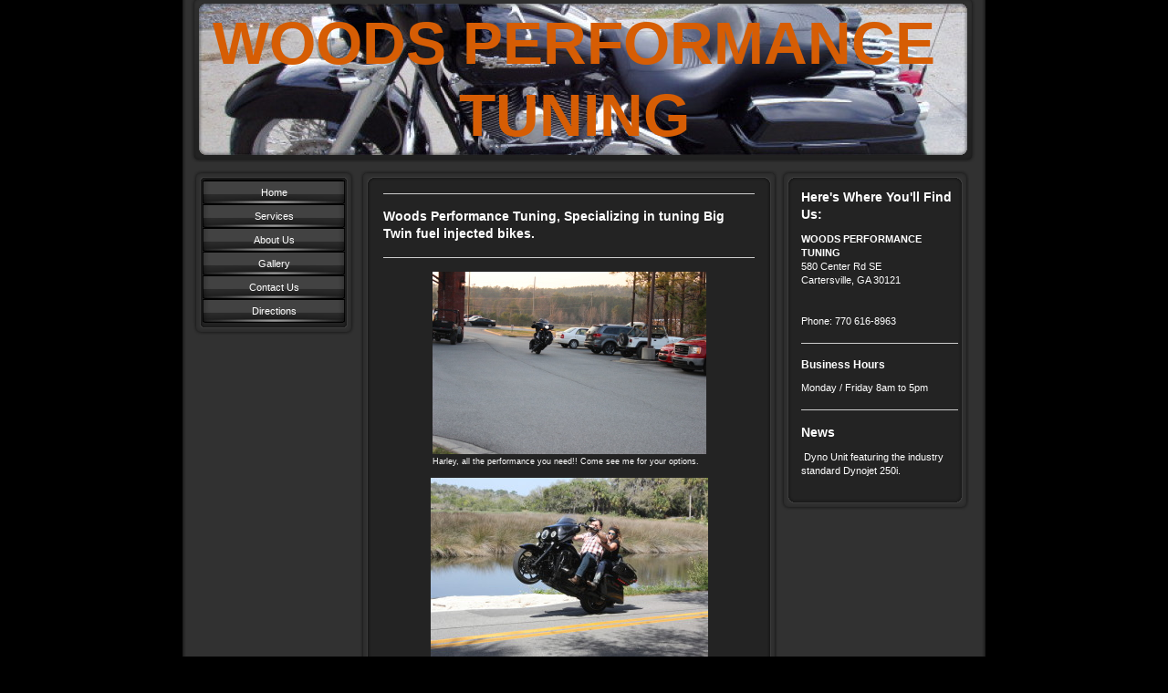

--- FILE ---
content_type: text/html; charset=UTF-8
request_url: https://www.woodsperformancetuning.com/
body_size: 4298
content:
<!DOCTYPE html>
<html lang="en"  ><head prefix="og: http://ogp.me/ns# fb: http://ogp.me/ns/fb# business: http://ogp.me/ns/business#">
    <meta http-equiv="Content-Type" content="text/html; charset=utf-8"/>
    <meta name="generator" content="IONOS MyWebsite"/>
        
    <link rel="dns-prefetch" href="//cdn.initial-website.com/"/>
    <link rel="dns-prefetch" href="//201.mod.mywebsite-editor.com"/>
    <link rel="dns-prefetch" href="https://201.sb.mywebsite-editor.com/"/>
    <link rel="shortcut icon" href="//cdn.initial-website.com/favicon.ico"/>
        <title>WOODS PERFORMANCE TUNING - Home</title>
    
    

<meta name="format-detection" content="telephone=no"/>
        <meta name="robots" content="index,follow"/>
        <link href="https://www.woodsperformancetuning.com/s/style/layout.css?1707963495" rel="stylesheet" type="text/css"/>
    <link href="https://www.woodsperformancetuning.com/s/style/main.css?1707963495" rel="stylesheet" type="text/css"/>
    <link href="https://www.woodsperformancetuning.com/s/style/font.css?1707963495" rel="stylesheet" type="text/css"/>
    <link href="//cdn.initial-website.com/app/cdn/min/group/web.css?1763478093678" rel="stylesheet" type="text/css"/>
<link href="//cdn.initial-website.com/app/cdn/min/moduleserver/css/en_US/common,shoppingbasket?1763478093678" rel="stylesheet" type="text/css"/>
    <link href="https://201.sb.mywebsite-editor.com/app/logstate2-css.php?site=684840891&amp;t=1768759065" rel="stylesheet" type="text/css"/>

<script type="text/javascript">
    /* <![CDATA[ */
var stagingMode = '';
    /* ]]> */
</script>
<script src="https://201.sb.mywebsite-editor.com/app/logstate-js.php?site=684840891&amp;t=1768759065"></script>
    <script type="text/javascript">
    /* <![CDATA[ */
    var systemurl = 'https://201.sb.mywebsite-editor.com/';
    var webPath = '/';
    var proxyName = '';
    var webServerName = 'www.woodsperformancetuning.com';
    var sslServerUrl = 'https://www.woodsperformancetuning.com';
    var nonSslServerUrl = 'http://www.woodsperformancetuning.com';
    var webserverProtocol = 'http://';
    var nghScriptsUrlPrefix = '//201.mod.mywebsite-editor.com';
    var sessionNamespace = 'DIY_SB';
    var jimdoData = {
        cdnUrl:  '//cdn.initial-website.com/',
        messages: {
            lightBox: {
    image : 'Image',
    of: 'of'
}

        },
        isTrial: 0,
        pageId: 1221560104    };
    var script_basisID = "684840891";

    diy = window.diy || {};
    diy.web = diy.web || {};

        diy.web.jsBaseUrl = "//cdn.initial-website.com/s/build/";

    diy.context = diy.context || {};
    diy.context.type = diy.context.type || 'web';
    /* ]]> */
</script>

<script type="text/javascript" src="//cdn.initial-website.com/app/cdn/min/group/web.js?1763478093678" crossorigin="anonymous"></script><script type="text/javascript" src="//cdn.initial-website.com/s/build/web.bundle.js?1763478093678" crossorigin="anonymous"></script><script src="//cdn.initial-website.com/app/cdn/min/moduleserver/js/en_US/common,shoppingbasket?1763478093678"></script>
<script type="text/javascript" src="https://cdn.initial-website.com/proxy/apps/static/resource/dependencies/"></script><script type="text/javascript">
                    if (typeof require !== 'undefined') {
                        require.config({
                            waitSeconds : 10,
                            baseUrl : 'https://cdn.initial-website.com/proxy/apps/static/js/'
                        });
                    }
                </script><script type="text/javascript" src="//cdn.initial-website.com/app/cdn/min/group/pfcsupport.js?1763478093678" crossorigin="anonymous"></script>    <meta property="og:type" content="business.business"/>
    <meta property="og:url" content="https://www.woodsperformancetuning.com/"/>
    <meta property="og:title" content="WOODS PERFORMANCE TUNING - Home"/>
                <meta property="og:image" content="https://www.woodsperformancetuning.com/s/img/emotionheader.jpg"/>
        <meta property="business:contact_data:country_name" content="United States"/>
    
    
    
    
    
    
    
    
</head>


<body class="body diyBgActive  startpage cc-pagemode-default diy-market-en_US" data-pageid="1221560104" id="page-1221560104">
    
    <div class="diyw">
        <div id="container">
   
   <div id="header">
      <span id="btop"></span> 
      <span id="bright"></span> 
      <span id="bbottom"></span> 
      <span id="bleft"></span>
	 <div id="emotion">
<style type="text/css" media="all">
.diyw div#emotion-header {
        max-width: 846px;
        max-height: 170px;
                background: #EEEEEE;
    }

.diyw div#emotion-header-title-bg {
    left: 0%;
    top: 0%;
    width: 100%;
    height: 24%;

    background-color: #FFFFFF;
    opacity: 0.50;
    filter: alpha(opacity = 50);
    display: none;}
.diyw img#emotion-header-logo {
    left: 1.00%;
    top: 0.00%;
    background: transparent;
                border: 1px solid #CCCCCC;
        padding: 0px;
                display: none;
    }

.diyw div#emotion-header strong#emotion-header-title {
    left: 2%;
    top: 4%;
    color: #d65d04;
        font: normal bold 66px/120% Helvetica, 'Helvetica Neue', 'Trebuchet MS', sans-serif;
}

.diyw div#emotion-no-bg-container{
    max-height: 170px;
}

.diyw div#emotion-no-bg-container .emotion-no-bg-height {
    margin-top: 20.09%;
}
</style>
<div id="emotion-header" data-action="loadView" data-params="active" data-imagescount="1">
            <img src="https://www.woodsperformancetuning.com/s/img/emotionheader.jpg?1334092919.846px.170px" id="emotion-header-img" alt=""/>
            
        <div id="ehSlideshowPlaceholder">
            <div id="ehSlideShow">
                <div class="slide-container">
                                        <div style="background-color: #EEEEEE">
                            <img src="https://www.woodsperformancetuning.com/s/img/emotionheader.jpg?1334092919.846px.170px" alt=""/>
                        </div>
                                    </div>
            </div>
        </div>


        <script type="text/javascript">
        //<![CDATA[
                diy.module.emotionHeader.slideShow.init({ slides: [{"url":"https:\/\/www.woodsperformancetuning.com\/s\/img\/emotionheader.jpg?1334092919.846px.170px","image_alt":"","bgColor":"#EEEEEE"}] });
        //]]>
        </script>

    
            
        
            
    
            <strong id="emotion-header-title" style="text-align: left">WOODS PERFORMANCE 
               TUNING</strong>
                    <div class="notranslate">
                <svg xmlns="http://www.w3.org/2000/svg" version="1.1" id="emotion-header-title-svg" viewBox="0 0 846 170" preserveAspectRatio="xMinYMin meet"><text style="font-family:Helvetica, 'Helvetica Neue', 'Trebuchet MS', sans-serif;font-size:66px;font-style:normal;font-weight:bold;fill:#d65d04;line-height:1.2em;"><tspan x="0" style="text-anchor: start" dy="0.95em">WOODS PERFORMANCE </tspan><tspan x="0" style="text-anchor: start" dy="1.2em">               TUNING</tspan></text></svg>
            </div>
            
    
    <script type="text/javascript">
    //<![CDATA[
    (function ($) {
        function enableSvgTitle() {
                        var titleSvg = $('svg#emotion-header-title-svg'),
                titleHtml = $('#emotion-header-title'),
                emoWidthAbs = 846,
                emoHeightAbs = 170,
                offsetParent,
                titlePosition,
                svgBoxWidth,
                svgBoxHeight;

                        if (titleSvg.length && titleHtml.length) {
                offsetParent = titleHtml.offsetParent();
                titlePosition = titleHtml.position();
                svgBoxWidth = titleHtml.width();
                svgBoxHeight = titleHtml.height();

                                titleSvg.get(0).setAttribute('viewBox', '0 0 ' + svgBoxWidth + ' ' + svgBoxHeight);
                titleSvg.css({
                   left: Math.roundTo(100 * titlePosition.left / offsetParent.width(), 3) + '%',
                   top: Math.roundTo(100 * titlePosition.top / offsetParent.height(), 3) + '%',
                   width: Math.roundTo(100 * svgBoxWidth / emoWidthAbs, 3) + '%',
                   height: Math.roundTo(100 * svgBoxHeight / emoHeightAbs, 3) + '%'
                });

                titleHtml.css('visibility','hidden');
                titleSvg.css('visibility','visible');
            }
        }

        
        // switch to svg title
        enableSvgTitle();
        jQuery('#emotion-header-img').one('load', enableSvgTitle)

            }(jQuery));
    //]]>
    </script>

    </div>
</div>
   </div>
   
   <div id="wrapper">
      <div id="navi">
         <span id="top"></span>
         <div id="button">
            <div class="gutter"><div class="webnavigation"><ul id="mainNav1" class="mainNav1"><li class="navTopItemGroup_1"><a data-page-id="1221560104" href="https://www.woodsperformancetuning.com/" class="current level_1"><span>Home</span></a></li><li class="navTopItemGroup_2"><a data-page-id="1221560904" href="https://www.woodsperformancetuning.com/services/" class="level_1"><span>Services</span></a></li><li class="navTopItemGroup_3"><a data-page-id="1221561104" href="https://www.woodsperformancetuning.com/about-us/" class="level_1"><span>About Us</span></a></li><li class="navTopItemGroup_4"><a data-page-id="1221600304" href="https://www.woodsperformancetuning.com/gallery/" class="level_1"><span>Gallery</span></a></li><li class="navTopItemGroup_5"><a data-page-id="1221561304" href="https://www.woodsperformancetuning.com/contact-us/" class="level_1"><span>Contact Us</span></a></li><li class="navTopItemGroup_6"><a data-page-id="1221561404" href="https://www.woodsperformancetuning.com/directions/" class="level_1"><span>Directions</span></a></li></ul></div></div>
         </div>
         <span id="bottom"></span>
      </div>
      <div id="content">
         <span id="ctop"></span>
         <div class="gutter">
            
        <div id="content_area">
        	<div id="content_start"></div>
        	
        
        <div id="matrix_1349127704" class="sortable-matrix" data-matrixId="1349127704"><div class="n module-type-hr diyfeLiveArea "> <div style="padding: 0px 0px">
    <div class="hr"></div>
</div>
 </div><div class="n module-type-header diyfeLiveArea "> <h1><span class="diyfeDecoration">Woods Performance Tuning, Specializing in tuning Big Twin fuel injected bikes. </span></h1> </div><div class="n module-type-hr diyfeLiveArea "> <div style="padding: 0px 0px">
    <div class="hr"></div>
</div>
 </div><div class="n module-type-imageSubtitle diyfeLiveArea "> <div class="clearover imageSubtitle" id="imageSubtitle-6368963704">
    <div class="align-container align-center" style="max-width: 300px">
        <a class="imagewrapper" href="https://www.woodsperformancetuning.com/s/cc_images/teaserbox_4092112726.jpg?t=1680100389" rel="lightbox[6368963704]" title="Harley, all the performance you need!! Come see me for your options.">
            <img id="image_4092112726" src="https://www.woodsperformancetuning.com/s/cc_images/cache_4092112726.jpg?t=1680100389" alt="" style="max-width: 300px; height:auto"/>
        </a>

                <span class="caption">Harley, all the performance you need!! Come see me for your options.</span>
        
    </div>

</div>

<script type="text/javascript">
//<![CDATA[
jQuery(function($) {
    var $target = $('#imageSubtitle-6368963704');

    if ($.fn.swipebox && Modernizr.touch) {
        $target
            .find('a[rel*="lightbox"]')
            .addClass('swipebox')
            .swipebox();
    } else {
        $target.tinyLightbox({
            item: 'a[rel*="lightbox"]',
            cycle: false,
            hideNavigation: true
        });
    }
});
//]]>
</script>
 </div><div class="n module-type-imageSubtitle diyfeLiveArea "> <div class="clearover imageSubtitle" id="imageSubtitle-7127156332">
    <div class="align-container align-center" style="max-width: 304px">
        <a class="imagewrapper" href="https://www.woodsperformancetuning.com/s/cc_images/teaserbox_4111377528.jpg?t=1680100492" rel="lightbox[7127156332]" title="Harley, all the performance you need!! Come see me for your options.">
            <img id="image_4111377528" src="https://www.woodsperformancetuning.com/s/cc_images/cache_4111377528.jpg?t=1680100492" alt="" style="max-width: 304px; height:auto"/>
        </a>

                <span class="caption">Harley, all the performance you need!! Come see me for your options.</span>
        
    </div>

</div>

<script type="text/javascript">
//<![CDATA[
jQuery(function($) {
    var $target = $('#imageSubtitle-7127156332');

    if ($.fn.swipebox && Modernizr.touch) {
        $target
            .find('a[rel*="lightbox"]')
            .addClass('swipebox')
            .swipebox();
    } else {
        $target.tinyLightbox({
            item: 'a[rel*="lightbox"]',
            cycle: false,
            hideNavigation: true
        });
    }
});
//]]>
</script>
 </div></div>
        
        
        </div>
         </div>
         <span id="cbottom"></span>
      </div>
      <div id="sidebar">
         <span id="sidetop"></span>
         <div class="gutter">
            <div id="matrix_1349128404" class="sortable-matrix" data-matrixId="1349128404"><div class="n module-type-header diyfeLiveArea "> <h1><span class="diyfeDecoration">Here's Where You'll Find Us:</span></h1> </div><div class="n module-type-text diyfeLiveArea "> <p><strong><strong>WOODS PERFORMANCE TUNING</strong></strong></p>
<p>580 Center Rd SE</p>
<p>Cartersville, GA 30121</p>
<p><br/>
<br/>
Phone: 770 616-8963</p> </div><div class="n module-type-hr diyfeLiveArea "> <div style="padding: 0px 0px">
    <div class="hr"></div>
</div>
 </div><div class="n module-type-header diyfeLiveArea "> <h2><span class="diyfeDecoration">Business Hours</span></h2> </div><div class="n module-type-text diyfeLiveArea "> <p>Monday / Friday 8am to 5pm</p> </div><div class="n module-type-hr diyfeLiveArea "> <div style="padding: 0px 0px">
    <div class="hr"></div>
</div>
 </div><div class="n module-type-header diyfeLiveArea "> <h1><span class="diyfeDecoration">News</span></h1> </div><div class="n module-type-text diyfeLiveArea "> <p> Dyno Unit featuring the industry standard Dynojet 250i. </p> </div></div>
         </div>
         <span id="sidebottom"></span>
      </div>
      <div class="c"></div>
   </div>
	<div id="footer">
		<div class="gutter">
         <div id="contentfooter">
    <div class="leftrow">
                    <a rel="nofollow" href="javascript:PopupFenster('https://www.woodsperformancetuning.com/?print=1');"><img class="inline" height="14" width="18" src="//cdn.initial-website.com/s/img/cc/printer.gif" alt=""/>Print</a> <span class="footer-separator">|</span>
                <a href="https://www.woodsperformancetuning.com/sitemap/">Sitemap</a>
                        <br/> © WOODS PERFORMANCE TUNING
            </div>
    <script type="text/javascript">
        window.diy.ux.Captcha.locales = {
            generateNewCode: 'Generate new code',
            enterCode: 'Please enter the code'
        };
        window.diy.ux.Cap2.locales = {
            generateNewCode: 'Generate new code',
            enterCode: 'Please enter the code'
        };
    </script>
    <div class="rightrow">
                    <span class="loggedout">
                <a rel="nofollow" id="login" href="https://login.1and1-editor.com/684840891/www.woodsperformancetuning.com/us?pageId=1221560104">
                    Login                </a>
            </span>
                
                <span class="loggedin">
            <a rel="nofollow" id="logout" href="https://201.sb.mywebsite-editor.com/app/cms/logout.php">Logout</a> <span class="footer-separator">|</span>
            <a rel="nofollow" id="edit" href="https://201.sb.mywebsite-editor.com/app/684840891/1221560104/">Edit page</a>
        </span>
    </div>
</div>
            <div id="loginbox" class="hidden">
                <script type="text/javascript">
                    /* <![CDATA[ */
                    function forgotpw_popup() {
                        var url = 'https://password.1and1.com/xml/request/RequestStart';
                        fenster = window.open(url, "fenster1", "width=600,height=400,status=yes,scrollbars=yes,resizable=yes");
                        // IE8 doesn't return the window reference instantly or at all.
                        // It may appear the call failed and fenster is null
                        if (fenster && fenster.focus) {
                            fenster.focus();
                        }
                    }
                    /* ]]> */
                </script>
                                <img class="logo" src="//cdn.initial-website.com/s/img/logo.gif" alt="IONOS" title="IONOS"/>

                <div id="loginboxOuter"></div>
            </div>
        

      </div>
	</div>
   <div id="footer_bg">
   </div>
</div>
<div style="height:50px;"></div>

    </div>

    
    </body>


<!-- rendered at Wed, 17 Dec 2025 00:00:40 -0500 -->
</html>
